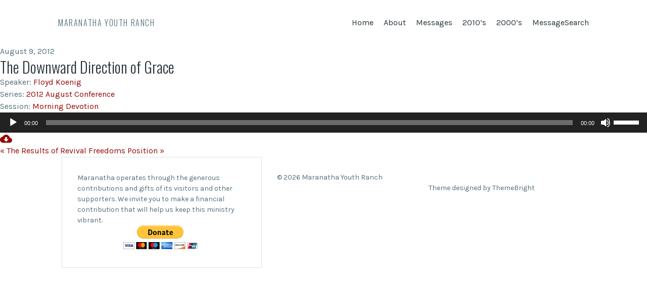

--- FILE ---
content_type: text/html; charset=UTF-8
request_url: http://www.maranathayouthranch.com/messages/the-downward-direction-of-grace/
body_size: 36223
content:
<!DOCTYPE html>
<html lang="en-US">
  <head>
    <meta charset="UTF-8">
    <meta name="viewport" content="width=device-width, initial-scale=1, user-scalable=no">
    <title>The Downward Direction of Grace &#8211; Maranatha Youth Ranch</title>
<meta name='robots' content='max-image-preview:large' />
<link rel='dns-prefetch' href='//fonts.googleapis.com' />
<link rel='dns-prefetch' href='//s.w.org' />
<link rel="alternate" type="application/rss+xml" title="Maranatha Youth Ranch &raquo; Feed" href="http://www.maranathayouthranch.com/feed/" />
<link rel="alternate" type="application/rss+xml" title="Maranatha Youth Ranch &raquo; Comments Feed" href="http://www.maranathayouthranch.com/comments/feed/" />
<script type="text/javascript">
window._wpemojiSettings = {"baseUrl":"https:\/\/s.w.org\/images\/core\/emoji\/14.0.0\/72x72\/","ext":".png","svgUrl":"https:\/\/s.w.org\/images\/core\/emoji\/14.0.0\/svg\/","svgExt":".svg","source":{"concatemoji":"http:\/\/www.maranathayouthranch.com\/wp-includes\/js\/wp-emoji-release.min.js?ver=6.0.11"}};
/*! This file is auto-generated */
!function(e,a,t){var n,r,o,i=a.createElement("canvas"),p=i.getContext&&i.getContext("2d");function s(e,t){var a=String.fromCharCode,e=(p.clearRect(0,0,i.width,i.height),p.fillText(a.apply(this,e),0,0),i.toDataURL());return p.clearRect(0,0,i.width,i.height),p.fillText(a.apply(this,t),0,0),e===i.toDataURL()}function c(e){var t=a.createElement("script");t.src=e,t.defer=t.type="text/javascript",a.getElementsByTagName("head")[0].appendChild(t)}for(o=Array("flag","emoji"),t.supports={everything:!0,everythingExceptFlag:!0},r=0;r<o.length;r++)t.supports[o[r]]=function(e){if(!p||!p.fillText)return!1;switch(p.textBaseline="top",p.font="600 32px Arial",e){case"flag":return s([127987,65039,8205,9895,65039],[127987,65039,8203,9895,65039])?!1:!s([55356,56826,55356,56819],[55356,56826,8203,55356,56819])&&!s([55356,57332,56128,56423,56128,56418,56128,56421,56128,56430,56128,56423,56128,56447],[55356,57332,8203,56128,56423,8203,56128,56418,8203,56128,56421,8203,56128,56430,8203,56128,56423,8203,56128,56447]);case"emoji":return!s([129777,127995,8205,129778,127999],[129777,127995,8203,129778,127999])}return!1}(o[r]),t.supports.everything=t.supports.everything&&t.supports[o[r]],"flag"!==o[r]&&(t.supports.everythingExceptFlag=t.supports.everythingExceptFlag&&t.supports[o[r]]);t.supports.everythingExceptFlag=t.supports.everythingExceptFlag&&!t.supports.flag,t.DOMReady=!1,t.readyCallback=function(){t.DOMReady=!0},t.supports.everything||(n=function(){t.readyCallback()},a.addEventListener?(a.addEventListener("DOMContentLoaded",n,!1),e.addEventListener("load",n,!1)):(e.attachEvent("onload",n),a.attachEvent("onreadystatechange",function(){"complete"===a.readyState&&t.readyCallback()})),(e=t.source||{}).concatemoji?c(e.concatemoji):e.wpemoji&&e.twemoji&&(c(e.twemoji),c(e.wpemoji)))}(window,document,window._wpemojiSettings);
</script>
<style type="text/css">
img.wp-smiley,
img.emoji {
	display: inline !important;
	border: none !important;
	box-shadow: none !important;
	height: 1em !important;
	width: 1em !important;
	margin: 0 0.07em !important;
	vertical-align: -0.1em !important;
	background: none !important;
	padding: 0 !important;
}
</style>
	<link rel='stylesheet' id='wp-block-library-css'  href='http://www.maranathayouthranch.com/wp-includes/css/dist/block-library/style.min.css?ver=6.0.11' type='text/css' media='all' />
<style id='global-styles-inline-css' type='text/css'>
body{--wp--preset--color--black: #000000;--wp--preset--color--cyan-bluish-gray: #abb8c3;--wp--preset--color--white: #ffffff;--wp--preset--color--pale-pink: #f78da7;--wp--preset--color--vivid-red: #cf2e2e;--wp--preset--color--luminous-vivid-orange: #ff6900;--wp--preset--color--luminous-vivid-amber: #fcb900;--wp--preset--color--light-green-cyan: #7bdcb5;--wp--preset--color--vivid-green-cyan: #00d084;--wp--preset--color--pale-cyan-blue: #8ed1fc;--wp--preset--color--vivid-cyan-blue: #0693e3;--wp--preset--color--vivid-purple: #9b51e0;--wp--preset--gradient--vivid-cyan-blue-to-vivid-purple: linear-gradient(135deg,rgba(6,147,227,1) 0%,rgb(155,81,224) 100%);--wp--preset--gradient--light-green-cyan-to-vivid-green-cyan: linear-gradient(135deg,rgb(122,220,180) 0%,rgb(0,208,130) 100%);--wp--preset--gradient--luminous-vivid-amber-to-luminous-vivid-orange: linear-gradient(135deg,rgba(252,185,0,1) 0%,rgba(255,105,0,1) 100%);--wp--preset--gradient--luminous-vivid-orange-to-vivid-red: linear-gradient(135deg,rgba(255,105,0,1) 0%,rgb(207,46,46) 100%);--wp--preset--gradient--very-light-gray-to-cyan-bluish-gray: linear-gradient(135deg,rgb(238,238,238) 0%,rgb(169,184,195) 100%);--wp--preset--gradient--cool-to-warm-spectrum: linear-gradient(135deg,rgb(74,234,220) 0%,rgb(151,120,209) 20%,rgb(207,42,186) 40%,rgb(238,44,130) 60%,rgb(251,105,98) 80%,rgb(254,248,76) 100%);--wp--preset--gradient--blush-light-purple: linear-gradient(135deg,rgb(255,206,236) 0%,rgb(152,150,240) 100%);--wp--preset--gradient--blush-bordeaux: linear-gradient(135deg,rgb(254,205,165) 0%,rgb(254,45,45) 50%,rgb(107,0,62) 100%);--wp--preset--gradient--luminous-dusk: linear-gradient(135deg,rgb(255,203,112) 0%,rgb(199,81,192) 50%,rgb(65,88,208) 100%);--wp--preset--gradient--pale-ocean: linear-gradient(135deg,rgb(255,245,203) 0%,rgb(182,227,212) 50%,rgb(51,167,181) 100%);--wp--preset--gradient--electric-grass: linear-gradient(135deg,rgb(202,248,128) 0%,rgb(113,206,126) 100%);--wp--preset--gradient--midnight: linear-gradient(135deg,rgb(2,3,129) 0%,rgb(40,116,252) 100%);--wp--preset--duotone--dark-grayscale: url('#wp-duotone-dark-grayscale');--wp--preset--duotone--grayscale: url('#wp-duotone-grayscale');--wp--preset--duotone--purple-yellow: url('#wp-duotone-purple-yellow');--wp--preset--duotone--blue-red: url('#wp-duotone-blue-red');--wp--preset--duotone--midnight: url('#wp-duotone-midnight');--wp--preset--duotone--magenta-yellow: url('#wp-duotone-magenta-yellow');--wp--preset--duotone--purple-green: url('#wp-duotone-purple-green');--wp--preset--duotone--blue-orange: url('#wp-duotone-blue-orange');--wp--preset--font-size--small: 13px;--wp--preset--font-size--medium: 20px;--wp--preset--font-size--large: 36px;--wp--preset--font-size--x-large: 42px;}.has-black-color{color: var(--wp--preset--color--black) !important;}.has-cyan-bluish-gray-color{color: var(--wp--preset--color--cyan-bluish-gray) !important;}.has-white-color{color: var(--wp--preset--color--white) !important;}.has-pale-pink-color{color: var(--wp--preset--color--pale-pink) !important;}.has-vivid-red-color{color: var(--wp--preset--color--vivid-red) !important;}.has-luminous-vivid-orange-color{color: var(--wp--preset--color--luminous-vivid-orange) !important;}.has-luminous-vivid-amber-color{color: var(--wp--preset--color--luminous-vivid-amber) !important;}.has-light-green-cyan-color{color: var(--wp--preset--color--light-green-cyan) !important;}.has-vivid-green-cyan-color{color: var(--wp--preset--color--vivid-green-cyan) !important;}.has-pale-cyan-blue-color{color: var(--wp--preset--color--pale-cyan-blue) !important;}.has-vivid-cyan-blue-color{color: var(--wp--preset--color--vivid-cyan-blue) !important;}.has-vivid-purple-color{color: var(--wp--preset--color--vivid-purple) !important;}.has-black-background-color{background-color: var(--wp--preset--color--black) !important;}.has-cyan-bluish-gray-background-color{background-color: var(--wp--preset--color--cyan-bluish-gray) !important;}.has-white-background-color{background-color: var(--wp--preset--color--white) !important;}.has-pale-pink-background-color{background-color: var(--wp--preset--color--pale-pink) !important;}.has-vivid-red-background-color{background-color: var(--wp--preset--color--vivid-red) !important;}.has-luminous-vivid-orange-background-color{background-color: var(--wp--preset--color--luminous-vivid-orange) !important;}.has-luminous-vivid-amber-background-color{background-color: var(--wp--preset--color--luminous-vivid-amber) !important;}.has-light-green-cyan-background-color{background-color: var(--wp--preset--color--light-green-cyan) !important;}.has-vivid-green-cyan-background-color{background-color: var(--wp--preset--color--vivid-green-cyan) !important;}.has-pale-cyan-blue-background-color{background-color: var(--wp--preset--color--pale-cyan-blue) !important;}.has-vivid-cyan-blue-background-color{background-color: var(--wp--preset--color--vivid-cyan-blue) !important;}.has-vivid-purple-background-color{background-color: var(--wp--preset--color--vivid-purple) !important;}.has-black-border-color{border-color: var(--wp--preset--color--black) !important;}.has-cyan-bluish-gray-border-color{border-color: var(--wp--preset--color--cyan-bluish-gray) !important;}.has-white-border-color{border-color: var(--wp--preset--color--white) !important;}.has-pale-pink-border-color{border-color: var(--wp--preset--color--pale-pink) !important;}.has-vivid-red-border-color{border-color: var(--wp--preset--color--vivid-red) !important;}.has-luminous-vivid-orange-border-color{border-color: var(--wp--preset--color--luminous-vivid-orange) !important;}.has-luminous-vivid-amber-border-color{border-color: var(--wp--preset--color--luminous-vivid-amber) !important;}.has-light-green-cyan-border-color{border-color: var(--wp--preset--color--light-green-cyan) !important;}.has-vivid-green-cyan-border-color{border-color: var(--wp--preset--color--vivid-green-cyan) !important;}.has-pale-cyan-blue-border-color{border-color: var(--wp--preset--color--pale-cyan-blue) !important;}.has-vivid-cyan-blue-border-color{border-color: var(--wp--preset--color--vivid-cyan-blue) !important;}.has-vivid-purple-border-color{border-color: var(--wp--preset--color--vivid-purple) !important;}.has-vivid-cyan-blue-to-vivid-purple-gradient-background{background: var(--wp--preset--gradient--vivid-cyan-blue-to-vivid-purple) !important;}.has-light-green-cyan-to-vivid-green-cyan-gradient-background{background: var(--wp--preset--gradient--light-green-cyan-to-vivid-green-cyan) !important;}.has-luminous-vivid-amber-to-luminous-vivid-orange-gradient-background{background: var(--wp--preset--gradient--luminous-vivid-amber-to-luminous-vivid-orange) !important;}.has-luminous-vivid-orange-to-vivid-red-gradient-background{background: var(--wp--preset--gradient--luminous-vivid-orange-to-vivid-red) !important;}.has-very-light-gray-to-cyan-bluish-gray-gradient-background{background: var(--wp--preset--gradient--very-light-gray-to-cyan-bluish-gray) !important;}.has-cool-to-warm-spectrum-gradient-background{background: var(--wp--preset--gradient--cool-to-warm-spectrum) !important;}.has-blush-light-purple-gradient-background{background: var(--wp--preset--gradient--blush-light-purple) !important;}.has-blush-bordeaux-gradient-background{background: var(--wp--preset--gradient--blush-bordeaux) !important;}.has-luminous-dusk-gradient-background{background: var(--wp--preset--gradient--luminous-dusk) !important;}.has-pale-ocean-gradient-background{background: var(--wp--preset--gradient--pale-ocean) !important;}.has-electric-grass-gradient-background{background: var(--wp--preset--gradient--electric-grass) !important;}.has-midnight-gradient-background{background: var(--wp--preset--gradient--midnight) !important;}.has-small-font-size{font-size: var(--wp--preset--font-size--small) !important;}.has-medium-font-size{font-size: var(--wp--preset--font-size--medium) !important;}.has-large-font-size{font-size: var(--wp--preset--font-size--large) !important;}.has-x-large-font-size{font-size: var(--wp--preset--font-size--x-large) !important;}
</style>
<link rel='stylesheet' id='font-awesome-css'  href='//www.maranathayouthranch.com/wp-content/themes/restful/assets/vendor/font-awesome/css/font-awesome.css?ver=6.0.11' type='text/css' media='all' />
<link rel='stylesheet' id='restful-fonts-css'  href='//fonts.googleapis.com/css?family=Karla%3A400%2C400italic%2C700%2C700italic%7COswald%3A300%2C700&#038;ver=6.0.11' type='text/css' media='all' />
<link rel='stylesheet' id='tbcf-css'  href='//www.maranathayouthranch.com/wp-content/themes/restful/tbcf/assets/css/tbcf.css?ver=1.2.3' type='text/css' media='all' />
<link rel='stylesheet' id='restful-css'  href='//www.maranathayouthranch.com/wp-content/themes/restful/assets/css/restful-light.css?ver=1.2.3' type='text/css' media='all' />
<link rel='stylesheet' id='restful-style-css'  href='//www.maranathayouthranch.com/wp-content/themes/restful/style.css?ver=1.2.3' type='text/css' media='all' />
<script type='text/javascript' src='http://www.maranathayouthranch.com/wp-includes/js/jquery/jquery.min.js?ver=3.6.0' id='jquery-core-js'></script>
<script type='text/javascript' src='http://www.maranathayouthranch.com/wp-includes/js/jquery/jquery-migrate.min.js?ver=3.3.2' id='jquery-migrate-js'></script>
<script type='text/javascript' id='wpfc-sm-verse-script-js-extra'>
/* <![CDATA[ */
var verse = {"bible_version":"KJV","language":"en_US"};
/* ]]> */
</script>
<script type='text/javascript' src='http://www.maranathayouthranch.com/wp-content/plugins/sermon-manager-for-wordpress/assets/vendor/js/verse.js?ver=2.16.9' id='wpfc-sm-verse-script-js'></script>
<script type='text/javascript' src='//www.maranathayouthranch.com/wp-content/themes/restful/assets/vendor/bxslider/jquery.bxslider.js?ver=1.2.3' id='bxslider-js'></script>
<script type='text/javascript' src='//www.maranathayouthranch.com/wp-content/themes/restful/assets/vendor/fitvids/jquery.fitvids.js?ver=1.2.3' id='fitvids-js'></script>
<script type='text/javascript' src='//www.maranathayouthranch.com/wp-content/themes/restful/assets/js/restful.js?ver=1.2.3' id='restful-js'></script>
<link rel="https://api.w.org/" href="http://www.maranathayouthranch.com/wp-json/" /><link rel="alternate" type="application/json" href="http://www.maranathayouthranch.com/wp-json/wp/v2/wpfc_sermon/1046" /><link rel="EditURI" type="application/rsd+xml" title="RSD" href="http://www.maranathayouthranch.com/xmlrpc.php?rsd" />
<link rel="wlwmanifest" type="application/wlwmanifest+xml" href="http://www.maranathayouthranch.com/wp-includes/wlwmanifest.xml" /> 
<meta name="generator" content="WordPress 6.0.11" />
<link rel="canonical" href="http://www.maranathayouthranch.com/messages/the-downward-direction-of-grace/" />
<link rel='shortlink' href='http://www.maranathayouthranch.com/?p=1046' />
<link rel="alternate" type="application/json+oembed" href="http://www.maranathayouthranch.com/wp-json/oembed/1.0/embed?url=http%3A%2F%2Fwww.maranathayouthranch.com%2Fmessages%2Fthe-downward-direction-of-grace%2F" />
<link rel="alternate" type="text/xml+oembed" href="http://www.maranathayouthranch.com/wp-json/oembed/1.0/embed?url=http%3A%2F%2Fwww.maranathayouthranch.com%2Fmessages%2Fthe-downward-direction-of-grace%2F&#038;format=xml" />

  <style id="restful-custom-css">
          a { color: #960500; }
      .entry.sticky { border-color: #960500; }
      .button, button, input[type="button"], input[type="submit"] { background: #960500; }
      </style>

    </head>

  <body class="wpfc_sermon-template-default single single-wpfc_sermon postid-1046">
    <header class="header section">
      <div class="container">
        <div class="header__branding">
          
          <h1 class="header__title">
            <a href="http://www.maranathayouthranch.com/">Maranatha Youth Ranch</a>
          </h1>
        </div>

        <div class="header__access">
          <span class="header__toggle-menu"><i class="fa fa-bars"></i></span>

          <div class="header__menu">
            <ul id="menu-main-menu" class="menu"><li id="menu-item-312" class="menu-item menu-item-type-custom menu-item-object-custom menu-item-home menu-item-312"><a href="http://www.maranathayouthranch.com/">Home</a></li>
<li id="menu-item-311" class="menu-item menu-item-type-post_type menu-item-object-page menu-item-has-children menu-item-311"><a href="http://www.maranathayouthranch.com/about/">About</a>
<ul class="sub-menu">
	<li id="menu-item-310" class="menu-item menu-item-type-post_type menu-item-object-page menu-item-310"><a href="http://www.maranathayouthranch.com/conferences/">Conferences</a></li>
	<li id="menu-item-611" class="menu-item menu-item-type-post_type menu-item-object-page menu-item-has-children menu-item-611"><a href="http://www.maranathayouthranch.com/about/directions/">Directions</a></li>
</ul>
</li>
<li id="menu-item-1834" class="menu-item menu-item-type-post_type menu-item-object-page menu-item-has-children menu-item-1834"><a href="http://www.maranathayouthranch.com/sermons/">Messages</a>
<ul class="sub-menu">
	<li id="menu-item-1586" class="menu-item menu-item-type-taxonomy menu-item-object-wpfc_sermon_series menu-item-1586"><a href="http://www.maranathayouthranch.com/messages/series/featured-series/">Featured Series</a></li>
	<li id="menu-item-1951" class="menu-item menu-item-type-taxonomy menu-item-object-wpfc_sermon_series menu-item-1951"><a href="http://www.maranathayouthranch.com/messages/series/2025-august-conference/">2025 August Conference</a></li>
	<li id="menu-item-1928" class="menu-item menu-item-type-taxonomy menu-item-object-wpfc_sermon_series menu-item-1928"><a href="http://www.maranathayouthranch.com/messages/series/25july/">2025 July Conference</a></li>
	<li id="menu-item-1898" class="menu-item menu-item-type-taxonomy menu-item-object-wpfc_sermon_series menu-item-1898"><a href="http://www.maranathayouthranch.com/messages/series/2023-august-conference/">2023 August Conference</a></li>
	<li id="menu-item-1876" class="menu-item menu-item-type-taxonomy menu-item-object-wpfc_sermon_series menu-item-1876"><a href="http://www.maranathayouthranch.com/messages/series/2023-july-conference/">2023 July Conference</a></li>
	<li id="menu-item-1781" class="menu-item menu-item-type-taxonomy menu-item-object-wpfc_sermon_series menu-item-1781"><a href="http://www.maranathayouthranch.com/messages/series/2022-august-conference/">2022 August Conference</a></li>
	<li id="menu-item-1663" class="menu-item menu-item-type-taxonomy menu-item-object-wpfc_sermon_series menu-item-1663"><a href="http://www.maranathayouthranch.com/messages/series/2022-july-conference/">2022 July Conference</a></li>
	<li id="menu-item-1661" class="menu-item menu-item-type-taxonomy menu-item-object-wpfc_sermon_series menu-item-1661"><a href="http://www.maranathayouthranch.com/messages/series/2021-august-conference/">2021 August Conference</a></li>
	<li id="menu-item-1662" class="menu-item menu-item-type-taxonomy menu-item-object-wpfc_sermon_series menu-item-1662"><a href="http://www.maranathayouthranch.com/messages/series/2021-july-conference/">2021 July Conference</a></li>
	<li id="menu-item-1553" class="menu-item menu-item-type-taxonomy menu-item-object-wpfc_sermon_series menu-item-1553"><a href="http://www.maranathayouthranch.com/messages/series/2020-august-conference/">2020 August Conference</a></li>
	<li id="menu-item-1585" class="menu-item menu-item-type-taxonomy menu-item-object-wpfc_sermon_series menu-item-1585"><a href="http://www.maranathayouthranch.com/messages/series/2020-july-conference/">2020 July Conference</a></li>
</ul>
</li>
<li id="menu-item-1782" class="menu-item menu-item-type-custom menu-item-object-custom menu-item-home menu-item-has-children menu-item-1782"><a href="https://www.maranathayouthranch.com/">2010&#8217;s</a>
<ul class="sub-menu">
	<li id="menu-item-1583" class="menu-item menu-item-type-taxonomy menu-item-object-wpfc_sermon_series menu-item-1583"><a href="http://www.maranathayouthranch.com/messages/series/2019-august-conference/">2019 August Conference</a></li>
	<li id="menu-item-1584" class="menu-item menu-item-type-taxonomy menu-item-object-wpfc_sermon_series menu-item-1584"><a href="http://www.maranathayouthranch.com/messages/series/2019-july-conference/">2019 July Conference</a></li>
	<li id="menu-item-1581" class="menu-item menu-item-type-taxonomy menu-item-object-wpfc_sermon_series menu-item-1581"><a href="http://www.maranathayouthranch.com/messages/series/2018-august-conference/">2018 August Conference</a></li>
	<li id="menu-item-1582" class="menu-item menu-item-type-taxonomy menu-item-object-wpfc_sermon_series menu-item-1582"><a href="http://www.maranathayouthranch.com/messages/series/2018-july-conference/">2018 July Conference</a></li>
	<li id="menu-item-1579" class="menu-item menu-item-type-taxonomy menu-item-object-wpfc_sermon_series menu-item-1579"><a href="http://www.maranathayouthranch.com/messages/series/2017-august-conference/">2017 August Conference</a></li>
	<li id="menu-item-1580" class="menu-item menu-item-type-taxonomy menu-item-object-wpfc_sermon_series menu-item-1580"><a href="http://www.maranathayouthranch.com/messages/series/2017-july-conference/">2017 July Conference</a></li>
	<li id="menu-item-1577" class="menu-item menu-item-type-taxonomy menu-item-object-wpfc_sermon_series menu-item-1577"><a href="http://www.maranathayouthranch.com/messages/series/2016-august-conference/">2016 August Conference</a></li>
	<li id="menu-item-1578" class="menu-item menu-item-type-taxonomy menu-item-object-wpfc_sermon_series menu-item-1578"><a href="http://www.maranathayouthranch.com/messages/series/2016-july-conference/">2016 July Conference</a></li>
	<li id="menu-item-1575" class="menu-item menu-item-type-taxonomy menu-item-object-wpfc_sermon_series menu-item-1575"><a href="http://www.maranathayouthranch.com/messages/series/2015-august-conference/">2015 August Conference</a></li>
	<li id="menu-item-1576" class="menu-item menu-item-type-taxonomy menu-item-object-wpfc_sermon_series menu-item-1576"><a href="http://www.maranathayouthranch.com/messages/series/2015-july-conference/">2015 July Conference</a></li>
	<li id="menu-item-1573" class="menu-item menu-item-type-taxonomy menu-item-object-wpfc_sermon_series menu-item-1573"><a href="http://www.maranathayouthranch.com/messages/series/2014-august-conference/">2014 August Conference</a></li>
	<li id="menu-item-1574" class="menu-item menu-item-type-taxonomy menu-item-object-wpfc_sermon_series menu-item-1574"><a href="http://www.maranathayouthranch.com/messages/series/2014-july-conference/">2014 July Conference</a></li>
	<li id="menu-item-1571" class="menu-item menu-item-type-taxonomy menu-item-object-wpfc_sermon_series menu-item-1571"><a href="http://www.maranathayouthranch.com/messages/series/2013-august-conference/">2013 August Conference</a></li>
	<li id="menu-item-1572" class="menu-item menu-item-type-taxonomy menu-item-object-wpfc_sermon_series menu-item-1572"><a href="http://www.maranathayouthranch.com/messages/series/2013-july-conference/">2013 July Conference</a></li>
	<li id="menu-item-1569" class="menu-item menu-item-type-taxonomy menu-item-object-wpfc_sermon_series menu-item-1569"><a href="http://www.maranathayouthranch.com/messages/series/2012-august-conference/">2012 August Conference</a></li>
	<li id="menu-item-1570" class="menu-item menu-item-type-taxonomy menu-item-object-wpfc_sermon_series menu-item-1570"><a href="http://www.maranathayouthranch.com/messages/series/2012-july-conference/">2012 July Conference</a></li>
	<li id="menu-item-1567" class="menu-item menu-item-type-taxonomy menu-item-object-wpfc_sermon_series menu-item-1567"><a href="http://www.maranathayouthranch.com/messages/series/2011-august-conference/">2011 August Conference</a></li>
	<li id="menu-item-1568" class="menu-item menu-item-type-taxonomy menu-item-object-wpfc_sermon_series menu-item-1568"><a href="http://www.maranathayouthranch.com/messages/series/2011-july-conference/">2011 July Conference</a></li>
	<li id="menu-item-1785" class="menu-item menu-item-type-taxonomy menu-item-object-wpfc_sermon_series menu-item-1785"><a href="http://www.maranathayouthranch.com/messages/series/2010-aug-holdfor/">2010 Aug-HOLDfor</a></li>
	<li id="menu-item-1566" class="menu-item menu-item-type-taxonomy menu-item-object-wpfc_sermon_series menu-item-1566"><a href="http://www.maranathayouthranch.com/messages/series/2010-july-conference/">2010 July Conference</a></li>
</ul>
</li>
<li id="menu-item-1783" class="menu-item menu-item-type-custom menu-item-object-custom menu-item-home menu-item-has-children menu-item-1783"><a href="https://www.maranathayouthranch.com/">2000&#8217;s</a>
<ul class="sub-menu">
	<li id="menu-item-1784" class="menu-item menu-item-type-taxonomy menu-item-object-wpfc_sermon_series menu-item-1784"><a href="http://www.maranathayouthranch.com/messages/series/2002-july-conference/">2002 July Conference</a></li>
</ul>
</li>
<li id="menu-item-1779" class="menu-item menu-item-type-custom menu-item-object-custom menu-item-1779"><a href="http://www.maranathayouthranch.com/messages/">MessageSearch</a></li>
</ul>          </div>
        </div>
      </div>
    </header>

<div class="wrap"><div id="primary" class="content-area"><main id="main" class="site-main wpfc-sermon-container ">
<article id="post-1046" class="wpfc_preacher-floyd-koenig wpfc_sermon_series-2012-august-conference wpfc-sermon-single post-1046 wpfc_sermon type-wpfc_sermon status-publish hentry wpfc_service_type-morning-devotion">
		<div class="wpfc-sermon-single-inner">
				<div class="wpfc-sermon-single-main">
			<div class="wpfc-sermon-single-header">
				<div class="wpfc-sermon-single-meta-item wpfc-sermon-single-meta-date">
											August 9, 2012									</div>
									<h2 class="wpfc-sermon-single-title">The Downward Direction of Grace</h2>
								<div class="wpfc-sermon-single-meta">
											<div class="wpfc-sermon-single-meta-item wpfc-sermon-single-meta-preacher custom-label">
							<span class="wpfc-sermon-single-meta-prefix">Speaker:</span>
							<span class="wpfc-sermon-single-meta-text"><a href="http://www.maranathayouthranch.com/messages/speaker/floyd-koenig/" rel="tag">Floyd Koenig</a></span>
						</div>
																<div class="wpfc-sermon-single-meta-item wpfc-sermon-single-meta-series">
							<span class="wpfc-sermon-single-meta-prefix">
								Series:</span>
							<span class="wpfc-sermon-single-meta-text"><a href="http://www.maranathayouthranch.com/messages/series/2012-august-conference/" rel="tag">2012 August Conference</a></span>
						</div>
																					<div class="wpfc-sermon-single-meta-item wpfc-sermon-single-meta-service">
							<span class="wpfc-sermon-single-meta-prefix">
								Session:</span>
							<span class="wpfc-sermon-single-meta-text"><a href="http://www.maranathayouthranch.com/messages/session/morning-devotion/" rel="tag">Morning Devotion</a></span>
						</div>
									</div>
			</div>
			
			<div class="wpfc-sermon-single-media">
								
														<div class="wpfc-sermon-single-audio player-wordpress">
						<!--[if lt IE 9]><script>document.createElement('audio');</script><![endif]-->
<audio class="wp-audio-shortcode" id="audio-1046-1" preload="none" style="width: 100%;" controls="controls"><source type="audio/mpeg" src="http://www.maranathayouthranch.com/wp-content/uploads/sermons/2012-08-09-1000-Koening-The-Downward-Direction-of-Grace.mp3?_=1" /><a href="http://www.maranathayouthranch.com/wp-content/uploads/sermons/2012-08-09-1000-Koening-The-Downward-Direction-of-Grace.mp3">http://www.maranathayouthranch.com/wp-content/uploads/sermons/2012-08-09-1000-Koening-The-Downward-Direction-of-Grace.mp3</a></audio>						<a class="wpfc-sermon-single-audio-download"
								href="http://www.maranathayouthranch.com/wp-content/uploads/sermons/2012-08-09-1000-Koening-The-Downward-Direction-of-Grace.mp3"
								download="2012-08-09-1000-Koening-The-Downward-Direction-of-Grace.mp3"
								 rel = "nofollow" title="Download Audio File">
							<svg fill="#000000" height="24" viewBox="0 0 24 24" width="24"
									xmlns="http://www.w3.org/2000/svg">
								<path d="M0 0h24v24H0z" fill="none"></path>
								<path d="M19.35 10.04C18.67 6.59 15.64 4 12 4 9.11 4 6.6 5.64 5.35 8.04 2.34 8.36 0 10.91 0 14c0 3.31 2.69 6 6 6h13c2.76 0 5-2.24 5-5 0-2.64-2.05-4.78-4.65-4.96zM17 13l-5 5-5-5h3V9h4v4h3z"></path>
							</svg>
						</a>
					</div>
							</div>			
									<div class="wpfc-sermon-single-description">
									
				</div>
								
				
						
												<div class="wpfc-sermon-single-navigation">
													<a href="http://www.maranathayouthranch.com/messages/the-results-of-revival/" class="previous-sermon">&laquo; The Results of Revival</a>
																			<a href="http://www.maranathayouthranch.com/messages/freedoms-position/" class="next-sermon">Freedoms Position &raquo;</a>
											</div>
									</div>
			</div>
	</article>

</main></div><div class="sidebar col col--xs--12 col--md--4 col--md--offset--1">
  <aside id="text-3" class="widget widget_text">			<div class="textwidget">Maranatha operates through the generous contributions and gifts of its visitors and other supporters. We invite you to make a financial contribution that will help us keep this ministry vibrant.
<center>
<form action="https://www.paypal.com/cgi-bin/webscr" method="post">
<input type="hidden" name="cmd" value="_s-xclick">
<input type="hidden" name="encrypted" value="-----BEGIN [base64]/[base64]/87P+i26kCN1Nh8CTcz7aRwnJ6DivresmiH8P0E2gXdptRADGIaWiQe/iiKt3MTDJrLO3PKG/[base64]/ETMS1ycjtkpkvjXZe9k+6CieLuLsPumsJ7QC1odNz3sJiCbs2wC0nLE0uLGaEtXynIgRqIddYCHx88pb5HTXv4SZeuv0Rqq4+axW9PLAAATU8w04qqjaSXgbGLP3NmohqM6bV9kZZwZLR/klDaQGo1u9uDb9lr4Yn+rBQIDAQABo4HuMIHrMB0GA1UdDgQWBBSWn3y7xm8XvVk/UtcKG+wQ1mSUazCBuwYDVR0jBIGzMIGwgBSWn3y7xm8XvVk/[base64]/zANBgkqhkiG9w0BAQUFAAOBgQCBXzpWmoBa5e9fo6ujionW1hUhPkOBakTr3YCDjbYfvJEiv/2P+IobhOGJr85+XHhN0v4gUkEDI8r2/rNk1m0GA8HKddvTjyGw/XqXa+LSTlDYkqI8OwR8GEYj4efEtcRpRYBxV8KxAW93YDWzFGvruKnnLbDAF6VR5w/[base64]/n7JOk/wwDQYJKoZIhvcNAQEBBQAEgYBveoXGKr9okuJ1jGPeDHuknIQBredn2GHdKJNE+lRuB7cMQEPXxgOT6V5v68rOrXxwhLBUYCOJu/8c8IxH9HW8Q/8wZFziroue0Y70V/+ruNFwgc7+3KOiocm1zt4QGzWjBzfel9duWukN+QxVWTGHWdayH5PrJA9w+5S6VB1XSA==-----END PKCS7-----
">
<input type="image" src="https://www.paypalobjects.com/en_US/i/btn/btn_donateCC_LG.gif" border="0" name="submit" alt="PayPal - The safer, easier way to pay online!">
<img alt="" border="0" src="https://www.paypalobjects.com/en_US/i/scr/pixel.gif" width="1" height="1">
</form></center>
</div>
		</aside></div>
</div>
    
    <footer class="footer section">
      <div class="container">
        <div class="row">
          <div class="footer__copyright col col--xs--12 col--md--6">&copy; 2026 Maranatha Youth Ranch</div>
          <div class="footer__credit col col--xs--12 col--md--6"><a href="http://themebright.com/">Theme designed by ThemeBright</a></div>
        </div>
      </div>
    </footer>

    <script type="text/javascript">/* <![CDATA[ */ jQuery(document).ready( function() { jQuery.post( "http://www.maranathayouthranch.com/wp-admin/admin-ajax.php", { action : "wpfc_entry_views", _ajax_nonce : "d3c112c610", post_id : 1046 } ); } ); /* ]]> */</script>
<link rel='stylesheet' id='mediaelement-css'  href='http://www.maranathayouthranch.com/wp-includes/js/mediaelement/mediaelementplayer-legacy.min.css?ver=4.2.16' type='text/css' media='all' />
<link rel='stylesheet' id='wp-mediaelement-css'  href='http://www.maranathayouthranch.com/wp-includes/js/mediaelement/wp-mediaelement.min.css?ver=6.0.11' type='text/css' media='all' />
<script type='text/javascript' src='http://www.maranathayouthranch.com/wp-includes/js/comment-reply.min.js?ver=6.0.11' id='comment-reply-js'></script>
<script type='text/javascript' id='mediaelement-core-js-before'>
var mejsL10n = {"language":"en","strings":{"mejs.download-file":"Download File","mejs.install-flash":"You are using a browser that does not have Flash player enabled or installed. Please turn on your Flash player plugin or download the latest version from https:\/\/get.adobe.com\/flashplayer\/","mejs.fullscreen":"Fullscreen","mejs.play":"Play","mejs.pause":"Pause","mejs.time-slider":"Time Slider","mejs.time-help-text":"Use Left\/Right Arrow keys to advance one second, Up\/Down arrows to advance ten seconds.","mejs.live-broadcast":"Live Broadcast","mejs.volume-help-text":"Use Up\/Down Arrow keys to increase or decrease volume.","mejs.unmute":"Unmute","mejs.mute":"Mute","mejs.volume-slider":"Volume Slider","mejs.video-player":"Video Player","mejs.audio-player":"Audio Player","mejs.captions-subtitles":"Captions\/Subtitles","mejs.captions-chapters":"Chapters","mejs.none":"None","mejs.afrikaans":"Afrikaans","mejs.albanian":"Albanian","mejs.arabic":"Arabic","mejs.belarusian":"Belarusian","mejs.bulgarian":"Bulgarian","mejs.catalan":"Catalan","mejs.chinese":"Chinese","mejs.chinese-simplified":"Chinese (Simplified)","mejs.chinese-traditional":"Chinese (Traditional)","mejs.croatian":"Croatian","mejs.czech":"Czech","mejs.danish":"Danish","mejs.dutch":"Dutch","mejs.english":"English","mejs.estonian":"Estonian","mejs.filipino":"Filipino","mejs.finnish":"Finnish","mejs.french":"French","mejs.galician":"Galician","mejs.german":"German","mejs.greek":"Greek","mejs.haitian-creole":"Haitian Creole","mejs.hebrew":"Hebrew","mejs.hindi":"Hindi","mejs.hungarian":"Hungarian","mejs.icelandic":"Icelandic","mejs.indonesian":"Indonesian","mejs.irish":"Irish","mejs.italian":"Italian","mejs.japanese":"Japanese","mejs.korean":"Korean","mejs.latvian":"Latvian","mejs.lithuanian":"Lithuanian","mejs.macedonian":"Macedonian","mejs.malay":"Malay","mejs.maltese":"Maltese","mejs.norwegian":"Norwegian","mejs.persian":"Persian","mejs.polish":"Polish","mejs.portuguese":"Portuguese","mejs.romanian":"Romanian","mejs.russian":"Russian","mejs.serbian":"Serbian","mejs.slovak":"Slovak","mejs.slovenian":"Slovenian","mejs.spanish":"Spanish","mejs.swahili":"Swahili","mejs.swedish":"Swedish","mejs.tagalog":"Tagalog","mejs.thai":"Thai","mejs.turkish":"Turkish","mejs.ukrainian":"Ukrainian","mejs.vietnamese":"Vietnamese","mejs.welsh":"Welsh","mejs.yiddish":"Yiddish"}};
</script>
<script type='text/javascript' src='http://www.maranathayouthranch.com/wp-includes/js/mediaelement/mediaelement-and-player.min.js?ver=4.2.16' id='mediaelement-core-js'></script>
<script type='text/javascript' src='http://www.maranathayouthranch.com/wp-includes/js/mediaelement/mediaelement-migrate.min.js?ver=6.0.11' id='mediaelement-migrate-js'></script>
<script type='text/javascript' id='mediaelement-js-extra'>
/* <![CDATA[ */
var _wpmejsSettings = {"pluginPath":"\/wp-includes\/js\/mediaelement\/","classPrefix":"mejs-","stretching":"responsive"};
/* ]]> */
</script>
<script type='text/javascript' src='http://www.maranathayouthranch.com/wp-includes/js/mediaelement/wp-mediaelement.min.js?ver=6.0.11' id='wp-mediaelement-js'></script>
  </body>
</html>


--- FILE ---
content_type: text/css
request_url: http://www.maranathayouthranch.com/wp-content/themes/restful/style.css?ver=1.2.3
body_size: 549
content:
/**
 * Theme Name:  Restful
 * Theme URI:   https://themebright.com/product/restful/
 * Author:      ThemeBright
 * Author URI:  https://themebright.com/
 * Description: A clean, restful theme for churches.
 * Version:     1.2.3
 * License:     GNU General Public License v2 or later
 * License URI: http://www.gnu.org/licenses/gpl-2.0.html
 * Tags: one-column, two-columns, right-sidebar, custom-colors, custom-menu, featured-images, full-width-template, sticky-post, theme-options, threaded-comments, translation-ready
 * Text Domain: restful
 */
